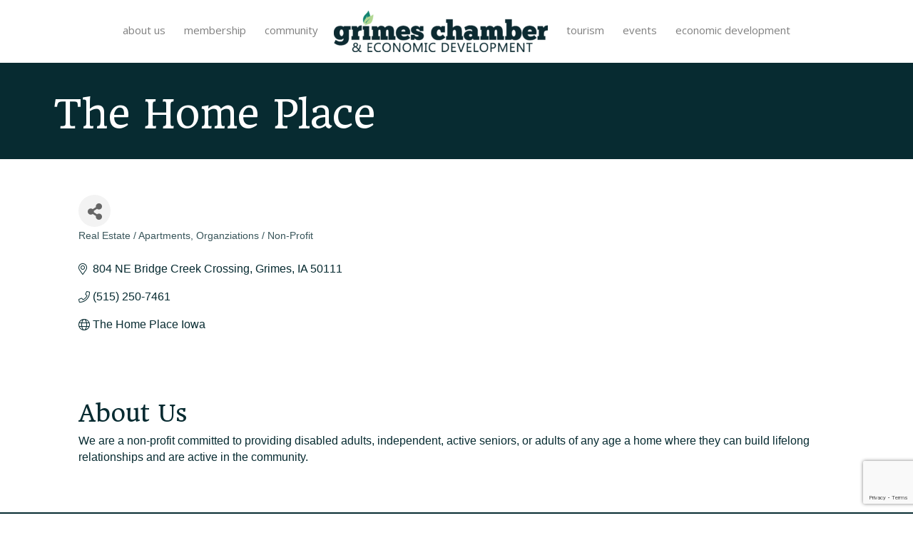

--- FILE ---
content_type: text/html; charset=utf-8
request_url: https://www.google.com/recaptcha/enterprise/anchor?ar=1&k=6LfI_T8rAAAAAMkWHrLP_GfSf3tLy9tKa839wcWa&co=aHR0cHM6Ly9idXNpbmVzcy5ncmltZXNpb3dhLmNvbTo0NDM.&hl=en&v=N67nZn4AqZkNcbeMu4prBgzg&size=invisible&anchor-ms=20000&execute-ms=30000&cb=sema5uydx1us
body_size: 49903
content:
<!DOCTYPE HTML><html dir="ltr" lang="en"><head><meta http-equiv="Content-Type" content="text/html; charset=UTF-8">
<meta http-equiv="X-UA-Compatible" content="IE=edge">
<title>reCAPTCHA</title>
<style type="text/css">
/* cyrillic-ext */
@font-face {
  font-family: 'Roboto';
  font-style: normal;
  font-weight: 400;
  font-stretch: 100%;
  src: url(//fonts.gstatic.com/s/roboto/v48/KFO7CnqEu92Fr1ME7kSn66aGLdTylUAMa3GUBHMdazTgWw.woff2) format('woff2');
  unicode-range: U+0460-052F, U+1C80-1C8A, U+20B4, U+2DE0-2DFF, U+A640-A69F, U+FE2E-FE2F;
}
/* cyrillic */
@font-face {
  font-family: 'Roboto';
  font-style: normal;
  font-weight: 400;
  font-stretch: 100%;
  src: url(//fonts.gstatic.com/s/roboto/v48/KFO7CnqEu92Fr1ME7kSn66aGLdTylUAMa3iUBHMdazTgWw.woff2) format('woff2');
  unicode-range: U+0301, U+0400-045F, U+0490-0491, U+04B0-04B1, U+2116;
}
/* greek-ext */
@font-face {
  font-family: 'Roboto';
  font-style: normal;
  font-weight: 400;
  font-stretch: 100%;
  src: url(//fonts.gstatic.com/s/roboto/v48/KFO7CnqEu92Fr1ME7kSn66aGLdTylUAMa3CUBHMdazTgWw.woff2) format('woff2');
  unicode-range: U+1F00-1FFF;
}
/* greek */
@font-face {
  font-family: 'Roboto';
  font-style: normal;
  font-weight: 400;
  font-stretch: 100%;
  src: url(//fonts.gstatic.com/s/roboto/v48/KFO7CnqEu92Fr1ME7kSn66aGLdTylUAMa3-UBHMdazTgWw.woff2) format('woff2');
  unicode-range: U+0370-0377, U+037A-037F, U+0384-038A, U+038C, U+038E-03A1, U+03A3-03FF;
}
/* math */
@font-face {
  font-family: 'Roboto';
  font-style: normal;
  font-weight: 400;
  font-stretch: 100%;
  src: url(//fonts.gstatic.com/s/roboto/v48/KFO7CnqEu92Fr1ME7kSn66aGLdTylUAMawCUBHMdazTgWw.woff2) format('woff2');
  unicode-range: U+0302-0303, U+0305, U+0307-0308, U+0310, U+0312, U+0315, U+031A, U+0326-0327, U+032C, U+032F-0330, U+0332-0333, U+0338, U+033A, U+0346, U+034D, U+0391-03A1, U+03A3-03A9, U+03B1-03C9, U+03D1, U+03D5-03D6, U+03F0-03F1, U+03F4-03F5, U+2016-2017, U+2034-2038, U+203C, U+2040, U+2043, U+2047, U+2050, U+2057, U+205F, U+2070-2071, U+2074-208E, U+2090-209C, U+20D0-20DC, U+20E1, U+20E5-20EF, U+2100-2112, U+2114-2115, U+2117-2121, U+2123-214F, U+2190, U+2192, U+2194-21AE, U+21B0-21E5, U+21F1-21F2, U+21F4-2211, U+2213-2214, U+2216-22FF, U+2308-230B, U+2310, U+2319, U+231C-2321, U+2336-237A, U+237C, U+2395, U+239B-23B7, U+23D0, U+23DC-23E1, U+2474-2475, U+25AF, U+25B3, U+25B7, U+25BD, U+25C1, U+25CA, U+25CC, U+25FB, U+266D-266F, U+27C0-27FF, U+2900-2AFF, U+2B0E-2B11, U+2B30-2B4C, U+2BFE, U+3030, U+FF5B, U+FF5D, U+1D400-1D7FF, U+1EE00-1EEFF;
}
/* symbols */
@font-face {
  font-family: 'Roboto';
  font-style: normal;
  font-weight: 400;
  font-stretch: 100%;
  src: url(//fonts.gstatic.com/s/roboto/v48/KFO7CnqEu92Fr1ME7kSn66aGLdTylUAMaxKUBHMdazTgWw.woff2) format('woff2');
  unicode-range: U+0001-000C, U+000E-001F, U+007F-009F, U+20DD-20E0, U+20E2-20E4, U+2150-218F, U+2190, U+2192, U+2194-2199, U+21AF, U+21E6-21F0, U+21F3, U+2218-2219, U+2299, U+22C4-22C6, U+2300-243F, U+2440-244A, U+2460-24FF, U+25A0-27BF, U+2800-28FF, U+2921-2922, U+2981, U+29BF, U+29EB, U+2B00-2BFF, U+4DC0-4DFF, U+FFF9-FFFB, U+10140-1018E, U+10190-1019C, U+101A0, U+101D0-101FD, U+102E0-102FB, U+10E60-10E7E, U+1D2C0-1D2D3, U+1D2E0-1D37F, U+1F000-1F0FF, U+1F100-1F1AD, U+1F1E6-1F1FF, U+1F30D-1F30F, U+1F315, U+1F31C, U+1F31E, U+1F320-1F32C, U+1F336, U+1F378, U+1F37D, U+1F382, U+1F393-1F39F, U+1F3A7-1F3A8, U+1F3AC-1F3AF, U+1F3C2, U+1F3C4-1F3C6, U+1F3CA-1F3CE, U+1F3D4-1F3E0, U+1F3ED, U+1F3F1-1F3F3, U+1F3F5-1F3F7, U+1F408, U+1F415, U+1F41F, U+1F426, U+1F43F, U+1F441-1F442, U+1F444, U+1F446-1F449, U+1F44C-1F44E, U+1F453, U+1F46A, U+1F47D, U+1F4A3, U+1F4B0, U+1F4B3, U+1F4B9, U+1F4BB, U+1F4BF, U+1F4C8-1F4CB, U+1F4D6, U+1F4DA, U+1F4DF, U+1F4E3-1F4E6, U+1F4EA-1F4ED, U+1F4F7, U+1F4F9-1F4FB, U+1F4FD-1F4FE, U+1F503, U+1F507-1F50B, U+1F50D, U+1F512-1F513, U+1F53E-1F54A, U+1F54F-1F5FA, U+1F610, U+1F650-1F67F, U+1F687, U+1F68D, U+1F691, U+1F694, U+1F698, U+1F6AD, U+1F6B2, U+1F6B9-1F6BA, U+1F6BC, U+1F6C6-1F6CF, U+1F6D3-1F6D7, U+1F6E0-1F6EA, U+1F6F0-1F6F3, U+1F6F7-1F6FC, U+1F700-1F7FF, U+1F800-1F80B, U+1F810-1F847, U+1F850-1F859, U+1F860-1F887, U+1F890-1F8AD, U+1F8B0-1F8BB, U+1F8C0-1F8C1, U+1F900-1F90B, U+1F93B, U+1F946, U+1F984, U+1F996, U+1F9E9, U+1FA00-1FA6F, U+1FA70-1FA7C, U+1FA80-1FA89, U+1FA8F-1FAC6, U+1FACE-1FADC, U+1FADF-1FAE9, U+1FAF0-1FAF8, U+1FB00-1FBFF;
}
/* vietnamese */
@font-face {
  font-family: 'Roboto';
  font-style: normal;
  font-weight: 400;
  font-stretch: 100%;
  src: url(//fonts.gstatic.com/s/roboto/v48/KFO7CnqEu92Fr1ME7kSn66aGLdTylUAMa3OUBHMdazTgWw.woff2) format('woff2');
  unicode-range: U+0102-0103, U+0110-0111, U+0128-0129, U+0168-0169, U+01A0-01A1, U+01AF-01B0, U+0300-0301, U+0303-0304, U+0308-0309, U+0323, U+0329, U+1EA0-1EF9, U+20AB;
}
/* latin-ext */
@font-face {
  font-family: 'Roboto';
  font-style: normal;
  font-weight: 400;
  font-stretch: 100%;
  src: url(//fonts.gstatic.com/s/roboto/v48/KFO7CnqEu92Fr1ME7kSn66aGLdTylUAMa3KUBHMdazTgWw.woff2) format('woff2');
  unicode-range: U+0100-02BA, U+02BD-02C5, U+02C7-02CC, U+02CE-02D7, U+02DD-02FF, U+0304, U+0308, U+0329, U+1D00-1DBF, U+1E00-1E9F, U+1EF2-1EFF, U+2020, U+20A0-20AB, U+20AD-20C0, U+2113, U+2C60-2C7F, U+A720-A7FF;
}
/* latin */
@font-face {
  font-family: 'Roboto';
  font-style: normal;
  font-weight: 400;
  font-stretch: 100%;
  src: url(//fonts.gstatic.com/s/roboto/v48/KFO7CnqEu92Fr1ME7kSn66aGLdTylUAMa3yUBHMdazQ.woff2) format('woff2');
  unicode-range: U+0000-00FF, U+0131, U+0152-0153, U+02BB-02BC, U+02C6, U+02DA, U+02DC, U+0304, U+0308, U+0329, U+2000-206F, U+20AC, U+2122, U+2191, U+2193, U+2212, U+2215, U+FEFF, U+FFFD;
}
/* cyrillic-ext */
@font-face {
  font-family: 'Roboto';
  font-style: normal;
  font-weight: 500;
  font-stretch: 100%;
  src: url(//fonts.gstatic.com/s/roboto/v48/KFO7CnqEu92Fr1ME7kSn66aGLdTylUAMa3GUBHMdazTgWw.woff2) format('woff2');
  unicode-range: U+0460-052F, U+1C80-1C8A, U+20B4, U+2DE0-2DFF, U+A640-A69F, U+FE2E-FE2F;
}
/* cyrillic */
@font-face {
  font-family: 'Roboto';
  font-style: normal;
  font-weight: 500;
  font-stretch: 100%;
  src: url(//fonts.gstatic.com/s/roboto/v48/KFO7CnqEu92Fr1ME7kSn66aGLdTylUAMa3iUBHMdazTgWw.woff2) format('woff2');
  unicode-range: U+0301, U+0400-045F, U+0490-0491, U+04B0-04B1, U+2116;
}
/* greek-ext */
@font-face {
  font-family: 'Roboto';
  font-style: normal;
  font-weight: 500;
  font-stretch: 100%;
  src: url(//fonts.gstatic.com/s/roboto/v48/KFO7CnqEu92Fr1ME7kSn66aGLdTylUAMa3CUBHMdazTgWw.woff2) format('woff2');
  unicode-range: U+1F00-1FFF;
}
/* greek */
@font-face {
  font-family: 'Roboto';
  font-style: normal;
  font-weight: 500;
  font-stretch: 100%;
  src: url(//fonts.gstatic.com/s/roboto/v48/KFO7CnqEu92Fr1ME7kSn66aGLdTylUAMa3-UBHMdazTgWw.woff2) format('woff2');
  unicode-range: U+0370-0377, U+037A-037F, U+0384-038A, U+038C, U+038E-03A1, U+03A3-03FF;
}
/* math */
@font-face {
  font-family: 'Roboto';
  font-style: normal;
  font-weight: 500;
  font-stretch: 100%;
  src: url(//fonts.gstatic.com/s/roboto/v48/KFO7CnqEu92Fr1ME7kSn66aGLdTylUAMawCUBHMdazTgWw.woff2) format('woff2');
  unicode-range: U+0302-0303, U+0305, U+0307-0308, U+0310, U+0312, U+0315, U+031A, U+0326-0327, U+032C, U+032F-0330, U+0332-0333, U+0338, U+033A, U+0346, U+034D, U+0391-03A1, U+03A3-03A9, U+03B1-03C9, U+03D1, U+03D5-03D6, U+03F0-03F1, U+03F4-03F5, U+2016-2017, U+2034-2038, U+203C, U+2040, U+2043, U+2047, U+2050, U+2057, U+205F, U+2070-2071, U+2074-208E, U+2090-209C, U+20D0-20DC, U+20E1, U+20E5-20EF, U+2100-2112, U+2114-2115, U+2117-2121, U+2123-214F, U+2190, U+2192, U+2194-21AE, U+21B0-21E5, U+21F1-21F2, U+21F4-2211, U+2213-2214, U+2216-22FF, U+2308-230B, U+2310, U+2319, U+231C-2321, U+2336-237A, U+237C, U+2395, U+239B-23B7, U+23D0, U+23DC-23E1, U+2474-2475, U+25AF, U+25B3, U+25B7, U+25BD, U+25C1, U+25CA, U+25CC, U+25FB, U+266D-266F, U+27C0-27FF, U+2900-2AFF, U+2B0E-2B11, U+2B30-2B4C, U+2BFE, U+3030, U+FF5B, U+FF5D, U+1D400-1D7FF, U+1EE00-1EEFF;
}
/* symbols */
@font-face {
  font-family: 'Roboto';
  font-style: normal;
  font-weight: 500;
  font-stretch: 100%;
  src: url(//fonts.gstatic.com/s/roboto/v48/KFO7CnqEu92Fr1ME7kSn66aGLdTylUAMaxKUBHMdazTgWw.woff2) format('woff2');
  unicode-range: U+0001-000C, U+000E-001F, U+007F-009F, U+20DD-20E0, U+20E2-20E4, U+2150-218F, U+2190, U+2192, U+2194-2199, U+21AF, U+21E6-21F0, U+21F3, U+2218-2219, U+2299, U+22C4-22C6, U+2300-243F, U+2440-244A, U+2460-24FF, U+25A0-27BF, U+2800-28FF, U+2921-2922, U+2981, U+29BF, U+29EB, U+2B00-2BFF, U+4DC0-4DFF, U+FFF9-FFFB, U+10140-1018E, U+10190-1019C, U+101A0, U+101D0-101FD, U+102E0-102FB, U+10E60-10E7E, U+1D2C0-1D2D3, U+1D2E0-1D37F, U+1F000-1F0FF, U+1F100-1F1AD, U+1F1E6-1F1FF, U+1F30D-1F30F, U+1F315, U+1F31C, U+1F31E, U+1F320-1F32C, U+1F336, U+1F378, U+1F37D, U+1F382, U+1F393-1F39F, U+1F3A7-1F3A8, U+1F3AC-1F3AF, U+1F3C2, U+1F3C4-1F3C6, U+1F3CA-1F3CE, U+1F3D4-1F3E0, U+1F3ED, U+1F3F1-1F3F3, U+1F3F5-1F3F7, U+1F408, U+1F415, U+1F41F, U+1F426, U+1F43F, U+1F441-1F442, U+1F444, U+1F446-1F449, U+1F44C-1F44E, U+1F453, U+1F46A, U+1F47D, U+1F4A3, U+1F4B0, U+1F4B3, U+1F4B9, U+1F4BB, U+1F4BF, U+1F4C8-1F4CB, U+1F4D6, U+1F4DA, U+1F4DF, U+1F4E3-1F4E6, U+1F4EA-1F4ED, U+1F4F7, U+1F4F9-1F4FB, U+1F4FD-1F4FE, U+1F503, U+1F507-1F50B, U+1F50D, U+1F512-1F513, U+1F53E-1F54A, U+1F54F-1F5FA, U+1F610, U+1F650-1F67F, U+1F687, U+1F68D, U+1F691, U+1F694, U+1F698, U+1F6AD, U+1F6B2, U+1F6B9-1F6BA, U+1F6BC, U+1F6C6-1F6CF, U+1F6D3-1F6D7, U+1F6E0-1F6EA, U+1F6F0-1F6F3, U+1F6F7-1F6FC, U+1F700-1F7FF, U+1F800-1F80B, U+1F810-1F847, U+1F850-1F859, U+1F860-1F887, U+1F890-1F8AD, U+1F8B0-1F8BB, U+1F8C0-1F8C1, U+1F900-1F90B, U+1F93B, U+1F946, U+1F984, U+1F996, U+1F9E9, U+1FA00-1FA6F, U+1FA70-1FA7C, U+1FA80-1FA89, U+1FA8F-1FAC6, U+1FACE-1FADC, U+1FADF-1FAE9, U+1FAF0-1FAF8, U+1FB00-1FBFF;
}
/* vietnamese */
@font-face {
  font-family: 'Roboto';
  font-style: normal;
  font-weight: 500;
  font-stretch: 100%;
  src: url(//fonts.gstatic.com/s/roboto/v48/KFO7CnqEu92Fr1ME7kSn66aGLdTylUAMa3OUBHMdazTgWw.woff2) format('woff2');
  unicode-range: U+0102-0103, U+0110-0111, U+0128-0129, U+0168-0169, U+01A0-01A1, U+01AF-01B0, U+0300-0301, U+0303-0304, U+0308-0309, U+0323, U+0329, U+1EA0-1EF9, U+20AB;
}
/* latin-ext */
@font-face {
  font-family: 'Roboto';
  font-style: normal;
  font-weight: 500;
  font-stretch: 100%;
  src: url(//fonts.gstatic.com/s/roboto/v48/KFO7CnqEu92Fr1ME7kSn66aGLdTylUAMa3KUBHMdazTgWw.woff2) format('woff2');
  unicode-range: U+0100-02BA, U+02BD-02C5, U+02C7-02CC, U+02CE-02D7, U+02DD-02FF, U+0304, U+0308, U+0329, U+1D00-1DBF, U+1E00-1E9F, U+1EF2-1EFF, U+2020, U+20A0-20AB, U+20AD-20C0, U+2113, U+2C60-2C7F, U+A720-A7FF;
}
/* latin */
@font-face {
  font-family: 'Roboto';
  font-style: normal;
  font-weight: 500;
  font-stretch: 100%;
  src: url(//fonts.gstatic.com/s/roboto/v48/KFO7CnqEu92Fr1ME7kSn66aGLdTylUAMa3yUBHMdazQ.woff2) format('woff2');
  unicode-range: U+0000-00FF, U+0131, U+0152-0153, U+02BB-02BC, U+02C6, U+02DA, U+02DC, U+0304, U+0308, U+0329, U+2000-206F, U+20AC, U+2122, U+2191, U+2193, U+2212, U+2215, U+FEFF, U+FFFD;
}
/* cyrillic-ext */
@font-face {
  font-family: 'Roboto';
  font-style: normal;
  font-weight: 900;
  font-stretch: 100%;
  src: url(//fonts.gstatic.com/s/roboto/v48/KFO7CnqEu92Fr1ME7kSn66aGLdTylUAMa3GUBHMdazTgWw.woff2) format('woff2');
  unicode-range: U+0460-052F, U+1C80-1C8A, U+20B4, U+2DE0-2DFF, U+A640-A69F, U+FE2E-FE2F;
}
/* cyrillic */
@font-face {
  font-family: 'Roboto';
  font-style: normal;
  font-weight: 900;
  font-stretch: 100%;
  src: url(//fonts.gstatic.com/s/roboto/v48/KFO7CnqEu92Fr1ME7kSn66aGLdTylUAMa3iUBHMdazTgWw.woff2) format('woff2');
  unicode-range: U+0301, U+0400-045F, U+0490-0491, U+04B0-04B1, U+2116;
}
/* greek-ext */
@font-face {
  font-family: 'Roboto';
  font-style: normal;
  font-weight: 900;
  font-stretch: 100%;
  src: url(//fonts.gstatic.com/s/roboto/v48/KFO7CnqEu92Fr1ME7kSn66aGLdTylUAMa3CUBHMdazTgWw.woff2) format('woff2');
  unicode-range: U+1F00-1FFF;
}
/* greek */
@font-face {
  font-family: 'Roboto';
  font-style: normal;
  font-weight: 900;
  font-stretch: 100%;
  src: url(//fonts.gstatic.com/s/roboto/v48/KFO7CnqEu92Fr1ME7kSn66aGLdTylUAMa3-UBHMdazTgWw.woff2) format('woff2');
  unicode-range: U+0370-0377, U+037A-037F, U+0384-038A, U+038C, U+038E-03A1, U+03A3-03FF;
}
/* math */
@font-face {
  font-family: 'Roboto';
  font-style: normal;
  font-weight: 900;
  font-stretch: 100%;
  src: url(//fonts.gstatic.com/s/roboto/v48/KFO7CnqEu92Fr1ME7kSn66aGLdTylUAMawCUBHMdazTgWw.woff2) format('woff2');
  unicode-range: U+0302-0303, U+0305, U+0307-0308, U+0310, U+0312, U+0315, U+031A, U+0326-0327, U+032C, U+032F-0330, U+0332-0333, U+0338, U+033A, U+0346, U+034D, U+0391-03A1, U+03A3-03A9, U+03B1-03C9, U+03D1, U+03D5-03D6, U+03F0-03F1, U+03F4-03F5, U+2016-2017, U+2034-2038, U+203C, U+2040, U+2043, U+2047, U+2050, U+2057, U+205F, U+2070-2071, U+2074-208E, U+2090-209C, U+20D0-20DC, U+20E1, U+20E5-20EF, U+2100-2112, U+2114-2115, U+2117-2121, U+2123-214F, U+2190, U+2192, U+2194-21AE, U+21B0-21E5, U+21F1-21F2, U+21F4-2211, U+2213-2214, U+2216-22FF, U+2308-230B, U+2310, U+2319, U+231C-2321, U+2336-237A, U+237C, U+2395, U+239B-23B7, U+23D0, U+23DC-23E1, U+2474-2475, U+25AF, U+25B3, U+25B7, U+25BD, U+25C1, U+25CA, U+25CC, U+25FB, U+266D-266F, U+27C0-27FF, U+2900-2AFF, U+2B0E-2B11, U+2B30-2B4C, U+2BFE, U+3030, U+FF5B, U+FF5D, U+1D400-1D7FF, U+1EE00-1EEFF;
}
/* symbols */
@font-face {
  font-family: 'Roboto';
  font-style: normal;
  font-weight: 900;
  font-stretch: 100%;
  src: url(//fonts.gstatic.com/s/roboto/v48/KFO7CnqEu92Fr1ME7kSn66aGLdTylUAMaxKUBHMdazTgWw.woff2) format('woff2');
  unicode-range: U+0001-000C, U+000E-001F, U+007F-009F, U+20DD-20E0, U+20E2-20E4, U+2150-218F, U+2190, U+2192, U+2194-2199, U+21AF, U+21E6-21F0, U+21F3, U+2218-2219, U+2299, U+22C4-22C6, U+2300-243F, U+2440-244A, U+2460-24FF, U+25A0-27BF, U+2800-28FF, U+2921-2922, U+2981, U+29BF, U+29EB, U+2B00-2BFF, U+4DC0-4DFF, U+FFF9-FFFB, U+10140-1018E, U+10190-1019C, U+101A0, U+101D0-101FD, U+102E0-102FB, U+10E60-10E7E, U+1D2C0-1D2D3, U+1D2E0-1D37F, U+1F000-1F0FF, U+1F100-1F1AD, U+1F1E6-1F1FF, U+1F30D-1F30F, U+1F315, U+1F31C, U+1F31E, U+1F320-1F32C, U+1F336, U+1F378, U+1F37D, U+1F382, U+1F393-1F39F, U+1F3A7-1F3A8, U+1F3AC-1F3AF, U+1F3C2, U+1F3C4-1F3C6, U+1F3CA-1F3CE, U+1F3D4-1F3E0, U+1F3ED, U+1F3F1-1F3F3, U+1F3F5-1F3F7, U+1F408, U+1F415, U+1F41F, U+1F426, U+1F43F, U+1F441-1F442, U+1F444, U+1F446-1F449, U+1F44C-1F44E, U+1F453, U+1F46A, U+1F47D, U+1F4A3, U+1F4B0, U+1F4B3, U+1F4B9, U+1F4BB, U+1F4BF, U+1F4C8-1F4CB, U+1F4D6, U+1F4DA, U+1F4DF, U+1F4E3-1F4E6, U+1F4EA-1F4ED, U+1F4F7, U+1F4F9-1F4FB, U+1F4FD-1F4FE, U+1F503, U+1F507-1F50B, U+1F50D, U+1F512-1F513, U+1F53E-1F54A, U+1F54F-1F5FA, U+1F610, U+1F650-1F67F, U+1F687, U+1F68D, U+1F691, U+1F694, U+1F698, U+1F6AD, U+1F6B2, U+1F6B9-1F6BA, U+1F6BC, U+1F6C6-1F6CF, U+1F6D3-1F6D7, U+1F6E0-1F6EA, U+1F6F0-1F6F3, U+1F6F7-1F6FC, U+1F700-1F7FF, U+1F800-1F80B, U+1F810-1F847, U+1F850-1F859, U+1F860-1F887, U+1F890-1F8AD, U+1F8B0-1F8BB, U+1F8C0-1F8C1, U+1F900-1F90B, U+1F93B, U+1F946, U+1F984, U+1F996, U+1F9E9, U+1FA00-1FA6F, U+1FA70-1FA7C, U+1FA80-1FA89, U+1FA8F-1FAC6, U+1FACE-1FADC, U+1FADF-1FAE9, U+1FAF0-1FAF8, U+1FB00-1FBFF;
}
/* vietnamese */
@font-face {
  font-family: 'Roboto';
  font-style: normal;
  font-weight: 900;
  font-stretch: 100%;
  src: url(//fonts.gstatic.com/s/roboto/v48/KFO7CnqEu92Fr1ME7kSn66aGLdTylUAMa3OUBHMdazTgWw.woff2) format('woff2');
  unicode-range: U+0102-0103, U+0110-0111, U+0128-0129, U+0168-0169, U+01A0-01A1, U+01AF-01B0, U+0300-0301, U+0303-0304, U+0308-0309, U+0323, U+0329, U+1EA0-1EF9, U+20AB;
}
/* latin-ext */
@font-face {
  font-family: 'Roboto';
  font-style: normal;
  font-weight: 900;
  font-stretch: 100%;
  src: url(//fonts.gstatic.com/s/roboto/v48/KFO7CnqEu92Fr1ME7kSn66aGLdTylUAMa3KUBHMdazTgWw.woff2) format('woff2');
  unicode-range: U+0100-02BA, U+02BD-02C5, U+02C7-02CC, U+02CE-02D7, U+02DD-02FF, U+0304, U+0308, U+0329, U+1D00-1DBF, U+1E00-1E9F, U+1EF2-1EFF, U+2020, U+20A0-20AB, U+20AD-20C0, U+2113, U+2C60-2C7F, U+A720-A7FF;
}
/* latin */
@font-face {
  font-family: 'Roboto';
  font-style: normal;
  font-weight: 900;
  font-stretch: 100%;
  src: url(//fonts.gstatic.com/s/roboto/v48/KFO7CnqEu92Fr1ME7kSn66aGLdTylUAMa3yUBHMdazQ.woff2) format('woff2');
  unicode-range: U+0000-00FF, U+0131, U+0152-0153, U+02BB-02BC, U+02C6, U+02DA, U+02DC, U+0304, U+0308, U+0329, U+2000-206F, U+20AC, U+2122, U+2191, U+2193, U+2212, U+2215, U+FEFF, U+FFFD;
}

</style>
<link rel="stylesheet" type="text/css" href="https://www.gstatic.com/recaptcha/releases/N67nZn4AqZkNcbeMu4prBgzg/styles__ltr.css">
<script nonce="Sw2f6z4Wk7QDweEXIN7vgg" type="text/javascript">window['__recaptcha_api'] = 'https://www.google.com/recaptcha/enterprise/';</script>
<script type="text/javascript" src="https://www.gstatic.com/recaptcha/releases/N67nZn4AqZkNcbeMu4prBgzg/recaptcha__en.js" nonce="Sw2f6z4Wk7QDweEXIN7vgg">
      
    </script></head>
<body><div id="rc-anchor-alert" class="rc-anchor-alert"></div>
<input type="hidden" id="recaptcha-token" value="[base64]">
<script type="text/javascript" nonce="Sw2f6z4Wk7QDweEXIN7vgg">
      recaptcha.anchor.Main.init("[\x22ainput\x22,[\x22bgdata\x22,\x22\x22,\[base64]/[base64]/[base64]/bC5sW25dLmNvbmNhdChTKTpsLmxbbl09SksoUyxsKTtlbHNle2lmKGwuSTcmJm4hPTI4MylyZXR1cm47bj09MzMzfHxuPT00MTB8fG49PTI0OHx8bj09NDEyfHxuPT0yMDF8fG49PTE3N3x8bj09MjczfHxuPT0xMjJ8fG49PTUxfHxuPT0yOTc/[base64]/[base64]/[base64]/[base64]/[base64]/MjU1Okc/[base64]/[base64]/bmV3IEVbVl0oTVswXSk6eT09Mj9uZXcgRVtWXShNWzBdLE1bMV0pOnk9PTM/bmV3IEVbVl0oTVswXSxNWzFdLE1bMl0pOnk9PTQ/[base64]/ZnVuY3Rpb24oKXtyZXR1cm4gdGhpcy5BaSt3aW5kb3cucGVyZm9ybWFuY2Uubm93KCl9OmZ1bmN0aW9uKCl7cmV0dXJuK25ldyBEYXRlfSxPKS5LcT0oTy5kcj1mdW5jdGlvbihuLGwsUyxHKXtpZigoUz1tVihTKT09PSJhcnJheSI/[base64]/[base64]\\u003d\x22,\[base64]\\u003d\x22,\x22HC53wpo9TsKFbMKlOQDDj3fDmsKULsOXasOvWsKkTGFCw5MCwpsvw61bYsOBw4/Cp13DlsOew7fCj8Kyw47Cv8Kcw6XCj8OEw6/[base64]/DtMKWw4fDkMKUwofCoB/CuArCuEVxIFzDkDXChADCqsO7McKgR0w/JVXCisOIPUDDuMO+w7HDmMORHTI6woPDlQDDoMKiw65pw6okFsKfMMKqcMK6HBPDgk3CmMOkJE5Dw7lpwqtFwrHDulsHWlc/JsOfw7FNXS/CncKQV8KCB8Kfw5xrw7PDvA7ClFnChRbDpMKVLcK9PWprKCJadcKlBsOgEcOEA3QRw7PCgm/DqcOedsKVwpnCncOXwqpsQsKywp3CsxjCqsKRwq3CkiFrwpt9w7bCvsKxw5bClH3DmxI2wqvCrcK4w5wcwpXDliMOwrDCpnJZNsOVCMO3w4dOw6d2w57CkMOuAAl4w4hPw73CnGDDgFvDmE/Dg2wOw61iYsK5X3/DjCEcZXI2R8KUwpLCvRB1w4/Dm8O1w4zDhGhjJVUWw4jDskjDkmE/Cjl7XsKXwrwwasOkw6/[base64]/CusKCDcO6WgnDt8OOwpfCu1dbwqUoRsKaw6hPUMOKMU7DumjCrDYJAMKraXLDhMKgwqrCrwTDhTrCq8KIRXFJwq/CjjzCi2HCgCB4E8KwWMO6LXrDp8KIwqfDnsK6cSjCtXU6IsOLC8OFwrlWw6zCk8O6MsKjw6TCnhfCog/CrlURXsKtfzMmw5jCsRxGQ8O4wqbChUTDmTwcwopkwr0zNGXCtkDDnF/DvgfDrVzDkTHCicOgwpIdw45Ow4bCglxuwr1XwrfCjmHCq8KXw5DDhsOhU8OYwr1tNR9uwrrCtcOIw4E5w7DCssKPERXDj1fDhmDCvcOWVsOrw4ltw5t0wpoiw6gtw705w4DDpMKiV8OywrvDk8K6TMKfYcKJN8K0L8O/w6LCp3wOw5A+wr8dwrrDikzDsnXCrTzDsF/DsDjCqB8qXx8qwrTCrS3DrsKbFW8SCzvDg8KNbgbDmx3DtB7Ch8Klw4jCpcKzcE7DhD0PwoEZwqFswoJuwoZ5HcKxMGxeO3jCmMKJw5J/w7YCLMOnwotEw5jDnFTCscKVW8K5w73Ct8K+G8KOwoXCv8OCWcKId8Ktw6DDkcO3wqsKw69Fwq7DkEsWwqrDnhTDsMKnwpdtw4/CpcONdkrCvMOHLyHDvyTCu8KCHgbCj8Ouw7/DqkA2wrlaw4d0GcKHK1NzTiUAw4d/wqDDviAvUMOIJMKlQ8ODw5PCksOvKC3CqsOaLsKyM8Kmwrwew7V/w6jDssONw75nwrbDssKmw7QGwrDDlWXCgC8ewpk8wqRYw6nDoTNje8Kew5zDqsOEaXovRsKmw5t3w6LCt2sjwqLDn8OMwpDCtsKewqzCgsK3NsKLwqxfwqh6wqkEwqvDpDkiw7rClTLDhnjDli17QMOwwqprw7AjFMOEwqfDmMKAWxjDvzkudl/CqcOLF8Knwp7DhBzCjGYxesK7wqhVw75SFSk5w4jDtsKbYsOfWcKywoJswq/DrGHDkMKCAzbDojHCk8Ozw75zF2PDnmtswo4Sw40TGEXCqMOGw7hnClDCvsK8CgbDkUMLwq7Ck2HCjGDDm0guw7/[base64]/Dk2otOlk2S8O1bW9lEcOqP8OKFklXwrDCqsKtZMOVd3wSwqTCg2Uuwos0FMKSwq/[base64]/DisKHwrPCiAMVf1bClcOmSsKIw7FUwqXDukloHMOOHsK/P0XCrlVfITrDhw7DqcOxwohEc8KCWsK7w5lBGMKdEcK9w6zCvXfCo8OYw4YLO8OHZTkMJMODwqPCn8OKw5bCk3F9w4hFw47CpUgBZzJew4TDhzLChVlXNyknJzF+w57DsQZ5KFNFK8Kgw7o8wr/[base64]/w6PCv8OMasKBwqfDmhrDgRLDqzQcwqfDicO4H8KiVMKUQFhHw6Rqwo8CKGLDmz1Lw5bCqDrCmkIpwpvDggfDvG5aw6bDpFoAw7ZMwqrDowrClxcxw4bDhndsF1JDVHTDsxcbOsOlC1vCicKkb8ORwpJyPcKLwo/CgsOwwrPCnQ/[base64]/ZBzDpcOpw78ew6bDssOkw5pbwoLCssOTEgJrwqLCvBPCtHJ1UcKJd8KUwpbCqsKwwqvCvMOTeUjDisOTeW7DgBFqfSxMwoR3wpYYw7HCg8K4woXCjMKIw5o/eG/Dgxg2wrLCrsK5b2Ruw5dKwqBtw7zDi8OVw5nDicOOOGp4wrM1wr5NZwLChcKyw6gywoRtwrF/TizDhcKcFQMmIxrCsMKTMsOnwrXDscOVNMKWw5QgfMKOwrgVw7nCgcKVTUVnwow0wptWwrUSwqHDlsKeX8KewqxDfCjCmHQew6Y5WDEmwosBw5XDqsOLwrjDrsOaw4A4wp0ZMEDDu8KQwqPDtWbDnsOTUcKNw4HCpcKDDcOJH8OqVw/DicKwSm/[base64]/w71bwo7DrMOHw7nDnVkxD8KywopHwqbCrnEBw5rCkRbCusKcwpwUwrrDhBXDlwVjwpxeFMK0w7zCoUDDk8K4wp7DssOCw5M5WsODwpUVG8KiTMKHcMKXwoXDkw57w7VaThwjBXgRdx/DpcKkFz7DpMOZZMOJw5jDnAfCkMKqLUwnLMK7WBEqEMKaHBXDvDkrC8Khw6vCq8K9H1bDikHCo8OSwoTCosO0Z8KOw4TDuSTCoMKVwr5Dwp9wOzbDrAk/wqx9wpZgIGFxwqPDj8KSF8OedHXDm0xxwrjDrMOPw4fDg0NBw4nDiMKJRcKcVCpaTD/[base64]/[base64]/DssK3PsKvw5nDpsKcw5tUGsKgCMO9wr19wop9w5VwwpBSwrXDv8OPw4HDm29sZ8KSeMKpwpxQw5HChMKUwohGaQ13w4rDnmpLPgXChF0kHsOYw6QiworDmRR3w7zDvSXDj8OawpvDhcOIw5/CkMKLwohybsKODQXDtcOgNcKrS8Kpwpwbw6rDtWA5wpHDjnsuw7jDim53JA/DkBfCiMKOwr/[base64]/DrsKDw4E+QWY6w4vDmk/CqsKPw5N3w47DjRvCh11EGhbDqhPDmT8ZGHjCjx/DlMK4w5vCicKtw5VXZMO4XMK8w4rCl3/DjHfCvjnCnTzDtEnDqMOAw7ldwp8xw5x/[base64]/[base64]/Dr8KPw73CscOyH27CvSnDoy3DiGJQMsOSJQh9w7bCksOCKMO6Gn8XE8Kjw7kxw5PDhMOGVcKpeVfDoADCocKMacOHDcKAwoYDw7/CmigBRMKQw7QMwodwwrtmw5xWw4QawrPDv8KyYHjDlg9bSCfCrHTCuwcSdS4ZwqsDw6PDk8OGwpgvVsKuEHd4NMKMSMOtUsKwwq8/wowMSsOMG1huwoDDicO2wp/DuBN1VWXCkx94IMOYNmnClQXDgnDCvcKReMOHw4zCoMKLU8O5cx7CicOVwplkw4gPasOZwp7Dv3/CmcKAcRNxwpEAw7fCvyTDsQHCuTtcwrURMgDChsOVwoXDpMK0R8O2w6XCswbDtGFWbwHDvSUQRxlnwp/CjsKBd8Klw7Yew7zCgXjCssOXA0TCs8OowqPCnV4ww7tAwq7Cn1TDj8OMwp8MwqwzAAfDjzTCpcK0w6Ukw6nCvMK/wqbCl8KrGAYkwrLCghJLLG3DvMKqOcOGYcK0wqF6G8KJHsKuw7wMaEgiQwVtw53DqlHCk1I6IcOHM2HDlcKACF7CjsKDbsO2w7R5HhzCvRRzKGbDgWs3woRxwp3DkVkMw4gSFMKaeGsZEsOnw4s/[base64]/wprDoDrCg2fDsFvDpwLDocKLccK3wpIQwpBpKW9pwp3DkmtYw6oKLltEw658BsKHMBvCr05iwogGSsK1IcKHwoA/w4zCvMOFcMOQB8OmL0Fow6/DlsKLa2FmZMODwpwcw7zCvCXDs3/CosKvwqAsJylJaikuwpBAw7Qew4Rxw7RpNUMsMWnCqBgxwqJIwpRLw5TClcOCw5LDkwHCicKYFBDDqDbCisKTwqFqwq86RhrCrMKlHUZRT0VHLi/[base64]/Dlid4Y8OGw4rDlsORw6jDncOSIcOIw5HDssODw53DsxR4UsO5aB7DrsOfw4lQw6PDtsKxG8OdPkbDrgvClzcwwrzCqsK1w4ZnDWMfOsKbFlHCjsOywrrDmFtVecOUYBvDmTdvw7HCmMKWTS7Do1Z1w5/CkAnCtC1TOV/CkE5wHRJQKMKaw4nCgwTDhcKqB1c4wqc6wpzCpWVdQ8K5C1/DsgFGwrTClUsUGcOqw6bCnyFGXB7CncKne2siVwHDpURTwppWw5dqJlhDwr08I8OHLcKEBik7UXAIw6nDtMKJFFvDun1ZQhDDvCQ+a8OzVsKSw6xpAlxkwpZawp/CiDzCrMKxwp95bX/DncKDT1XCvgM+w4NpPjtOJjxDw77CgcO4w5HCvMK4w5zDhVrCnFdqGsO9wqZ0UcKvKBzCj1sow57CvsOOwoDCgcO9wrbDgnHCjgXDtsKbwoADwqnDhcOtdGwXdsKAw4rDokrDuwDCogDCicK+ARJjKh4YWhEZw7chw4QIwr7CmcKrw5Rvw5DDjh/DlnXDiGsuI8KcTwZJLcOTCcK7wrbCpcKBa04Bw4nDo8Kvw49nw6nDiMO5EmbDlcOYaAPCnzodwoUWH8K0WkhBw5gdwpcfw67DuDHCixBzw4PDpMO2w7oYRcOgwrHDosKbwp7DlwHCrStxdxXDocOMYAc6wp17wowYw5HDowhRFsK4Ul0HSQfChMK6wr/DsU1gwpM0M2oJLBpNw7B8Bms4w5wSw5RFYxBnwpjDhsK+w57Dm8KfwqwvNcOGwp3CtsKhPhPDmFHCpcOwO8OJJ8Opw6DDg8O7QwVuMWLDjnAwIsOrfcKFY14/[base64]/[base64]/Cp8OVw6vCkcKYIwtqw5J9w4VxBXlzJsKEPsKzwrfDn8OYNWzClsOrwoofwo0dwpNYwqXCm8KqTMO1w4bDqkHDj2fCl8KbOcKOMi1Rw4TDusK7wqDCpz5Iw4TCoMKYw4Q3SMOvPsOTAMKHVANYccOYw6LDi3Z/ZsO7aygRVgPDkGPCrsO3S35Lwr/CvydQwoE7IQ/[base64]/Dr8KQw7o3w5fDiMKewrHDpn5wR27CpMK9IMKqwpjCjMKRw7gww4zCg8OtFErDrcOwWhLCgcOObDfCr17CmsOmR2vClAPDg8OTw5p/LMK0WMKDHMKAOzbDhMONccK5EsOEfcKZwo7ClsK4fgwrw7bCmsOFElPCnsOGAMKXGsOawrh4wqtOf8Kqw6PDpsO3WMOZNgHCvEnCn8ODwqgGwqt8w4pJw6vDq3zDqW7DngrCoAnCn8Ogc8O1w7rCs8OCwqTCh8OZw6zDr18UOMOnZWnDgQ4uw57CoWJQw6N5B1PCtT/Cj2jDo8OtYMOZLcOmAcO+LzhSH28bwrh/VMK3w6vCuTgEwokfw5bDpMKTOcKCw4BQwqzCgDnCumE/AQ3Dn2nChgI8w7tOw7RKbEfDmsOjw4rCpMKLw4sTw5TDn8ORw4JkwqcFa8OQAcO+McKJbsO+wqfChMOZw4/Dr8KxM0EhCAN8w7jDgsKNEFjCoRJnTcOYB8O6w5rCg8KBGMOzcMKrwo/Cu8OywqvDkcOKCCVMw79xwrgFMMOZBsOnPcO+w4haLcKCAVDCu1TDkMK5wpEFXUXDuR/DqsKEa8OlVcOmTsO1w6ZeBsK+biw8QinDrDjDh8KCw6xdG1nDmWd2VSVEDREfGcOjwqXCv8OEZsOZSw4RN0XCjcODaMOoJMKswrwGVcOYwqtgB8KKwpo3OT8Ka30cSD88VMODbgrDtWfDsjgqw7ICwpfClsO9S0QrwoQZVcOuwqLDkMK9w5/CpsKCw7HDg8KqXcO7wqsow4DDtQ7Do8OcSMOOYcK4WADDmRYTw7MVKcObw7TDohYAwqU/H8OjUDzCpMOjw4xew7LCm0wfwrnCoX86wp3DqQYEw542w5pjKDLCg8OsOsO3w40Vwq/Ck8KEw5/Ch03DqcKqdMKNw4jDrMKbfsOWwpXCrXXDpMKTElXDiCEEPsOXwoLCp8KHAx55wqBiwrg2PlAvX8KLwrHDssKBwr7CmAnCiMOXw7JsPBDChMKOeMKkwqLCmCFVwoLCh8O+wqMJXcOqwphlecKbJwnCqMO+Ly7DkU7CmAbDiD/[base64]/DrMKBwr/[base64]/CkMOuw7Qawp03wq3DvcKuA8OXw4JSwqnDsmzCsy8iw7XCgBvCmAjCvcOEMMOrMcORClg/[base64]/[base64]/DhcKuw4wCacOLIQ45wp4+w4jCgsK+JC0iPQQSw4RZwqgewonCg3TCj8OJwogJDMOEwpXCmWnCqQ/DqMKsbwvDuTU4Ai7DtsKBQAguZh3DmsO8VRlGcMOyw7hEBMO8wqnCvlLDqRZNw7dsYF5sw4hAaX3DkiXCogrDvsKWw6LCsnInB0vCrmFpw47CtMK0WE1yMnXDrCQpdcKHwpTChF3CsQDCjcOdwr/DujPDi0DCm8Omw5/CocK0TcOdwoh2LTYfXWvCqnrCkUBmw6DDncOmYAQ+MsOYwoDCuVnCgQNiwq3DvGJ9aMKbOlfCh3HCocKcMMKEADnDhcOqcMK+McOjw7zDnDo7KVLDtEUVwr5iw4PDg8KuQsKxPcKILMOMw5TDs8ORwppUw4Ynw5bDlEXCvRkveGV5w6I/[base64]/H8Osw4dTwqxnwodgaEN3ClrCnhDDl8Kjwq8bw4kVw5rCu0lfIVDCqlI0GsO1K0QudMKUP8KGwoXCt8Ouw6bDm3Z3QMKMwovCssOeaxnDugsiwo3CpMOPHcOUH2gXw57DtnACQnciwrIlw4ZdHsKBJcK8NALCiMKcUnbDp8OtIEnChsO5UHsIPQ0MIcK/wqA/TG9Ww5EjOTrCq34XAB8bXUMZVCjDicOnw7rDmcOFY8KiHHXDqWbDjsKLXsOiw53DuGhfJjB7wp7Dg8OebTbDrsKPwpZgacOow4FDwqDChQDCrMOyRFgQaCAEHsKRTiJRw7bCoyTCtXDCjkfDt8KBw6/DpytmfUlCwpDDthUswoJzw7JTAcKjH1vDm8KXd8KZwq1IN8Kiw6/Dn8KeBw/[base64]/[base64]/CucOLw4kaTlNIfMOrCsKgAMOqwpFgw5XCqMOow5cgJiIzTMKzIiNUGiF2w4PDtxTCjGR7dQJlw4TCiQdIwqHCsHdcwrvDryfDtcOQPsK/G2BLwqzCk8KNwp/DjsO7wr7Dr8OiwpzDrsKSwprDlxbDqW0XwpIywpXDll/DucKzBVEETwojw4wPO29swow0EMOsOGJ1XiLCmMKZw7/[base64]/DncO0w6omwobCpcK8w6RswoUyAFXCvl7DlnvCrsORNsKNw4wvFTjDg8Oewox7CznDt8Obw4rDsCbCscODw6HChsO/[base64]/w4BTw4PCo8O8EcOywpLCtlofwrXCpcOBw6BgKjxGwpXDh8KSXABvZFvDisOBwrrDgE4jLMKwwqrDr8OOwp3Cg8K/GybDnWfDtsOXMsOzw71icRUSbhvDhWF/[base64]/CljIcV8KOUBfDncOTEMOHwq5aPsKRw4bDmQZEwqwNw5I9McK9AynClMOcFsKiwqDDgMOJwqc/Xz/Cn1bCrWslwppRw6PChsK+e2/DlsOFERrDtMO3RcKsWQzCnC08w4kPwpLDsyYiNcKPLwUAwoAEdsKsw4/Dlk/[base64]/acOXw4XDt3DDpCBUIirCqQ8+Ym4pw7LDkiLDqxzDo0PCgsK4wqXDksOWJcO/[base64]/ZMO3URzDuytDwpUew6bCvcKtRzJna8Knw6oUcVrDtFLCmTrCsRxsK2rCkAI0c8KaGMKvX3vDh8K5woPCvmXDvMOgw5B0djh7w4Rqw6LCh1ZMw6/DtGBWeQDDo8OYcQQewoVowr0ewpTCsSpLw7PDiMK/[base64]/[base64]/[base64]/Cpl/DksO1w5TCsTY7bkbCqETDscK3JsKMw4rDhAjCmmzCliZjw7zCpcKSbzHCnWYnPiDDrMOGC8KgEHfCvjnDnMKOTMKmA8Obw5HDqXsDw6TDk8KdCwM7w5jDuSzDuFJfwrRRwqvDuG97JgHCp2nDggE6IV3DmwnDhErCuC/DglEJBDVeL0DCiBI2FkIaw7xIL8OhfVZDb1vDr11PwpZ5eMOWV8OUXl50RMOcwrDClHxIUMKzXMOPf8OGwrobw69SwqvCiXg3wrFdwqHDhDvCrMOsAFPCkSM4wofClsOHw7wYw78/[base64]/[base64]/w4PCn8OWD8OzCGcFwqDDrcK9w53ChsOzwoEsw4fDk8OqIcKxw6fCpsOTXg4jwpvCjW3Cmw7Cjk7CtTPCp1LCnH4vBXw8wqBbwp3Ds25bwqXCgcOUwqnDssO2wp8lwq8CMMOkwod5F1Fyw4gnJ8Kwwqx6w6k2PFIww5YvSwPClcOPGRwJwqvDlArCocKXwo/CqcOsw63DjcKHQsKcecKvw6p4bBgYJiLCvcK/[base64]/Cq1NBEyfDmMKkHQrCujkfA8Opw6fDocKQT2HDol/Cn8KOc8OdE3zDoMOrEsOcwr/CpzAVwoDDvMO+dcKFfsOHwrrDoDVfQz/DoyjCgShYw4Uvw5bCvMKMJMKBdsKdwoNRJ293wo/[base64]/DhGkzw53ChH9iSsO/wp02FMK7ZUA3WcOlw57DjcOzw6XCuWfDgMKGwobDugDDnFDDq0LDisK0O2nDrhbCkAPDkg5+wr9UwpZuwpjDsAAFwp7CjntJw63DpBTClRbClRbDp8OYw6wSw7rCqMKnOAnDpFbDgR0ALlfDocODwpTCpcOnXcKpw7Ehw5zDqRU1w7nCmF9fRMKqwp/ChMK4OMKLwp0swqDCiMOlAsK9wo3Cu3XCu8OVJWRuABE3w6LCswPDiMKSwq5tw4/[base64]/UcOZKcKUQsKbwrTCrsOKV31CbQbDnkIWNsORW2LChzwSwpPDp8OdFsKdw7PDsnPCl8K2wrN/wqdhS8OSw5LDuMOtw5V/w6PDlcKewqXDhSnCujvCvnfCncK9w4bDlRXCo8OkwpzClMK2CF4Ew4hjw6NNQcOfb0jDqcKiYzfDhsOpMnLCtx7DpMKtIMOPf0A3wpXDqVw4w69dwrQkwoDDqxzDgsK1PMKZw6sqETIxI8OlRcKLAHnDtFtJw6w5VHV3wq/CucKvSGXCjWPCkcKfGGzDmsOxaxRyFsKtw7TCnX57w7rDm8KJw6LCnkoNd8OAeA4ReV4iw54ZMAUCQcOxwpxqECtQFnjChsK7w4/CqcO7w5ZYQEs7wrDCjXnCgAPDh8KIwoclCcKmFFJVwp5YBMK1w5t8FMOjwo4Cwq/Diw/DgMOmPsKBDMKnPMOVXMKgScOlwrojHxXDrlHDrwgpwoZAwqQCDl4QE8KDGMOvGcORecOhTsOqwqrChXfCn8KPwqpWfMO1KMKtwrIIBsKyGcOcwp3Dti0WwrA4ZSLDk8KoQcO0CcO/woBxw6DCj8ORLwBkccOBcMO2QsKwcSx2MsKzw5DCrSnCkMO8woV1MMKFG1VpWsKMwrbDgcK1ZsO2woYUK8OGwpExIQvClkfDnMO+w49NfMO8wrRoKzwCwoY/[base64]/Cn8KNYsKbWMKpcxcSGQ5MH2jCq8Kew7bClRbDgcKFwoJAQ8OLwpBAM8KVXsOVMcOgf0HDrS7Dn8OsFHfDocKiHlQccMKJAC1oUcOdHifDo8KXw4kxw5PCl8Kzwp4ywrM5wrbDpGDCkmXCpsKCNcK/Cx/CkMKzCUXCsMK+KcOewrc0w7J+M0Bfw6ouFyHCnMKxw5jDsk1PwpBzRMKpEMOAGsKfwpcEKFJFw7zDksOTXcK+w77CisO8YFVyTMKGw7jDscKzw4/ChsKAP0nCjcOxw5/CilLDpwPCmQ0HcyTDgMKKwqxWGcKnw5JLL8OBZsOUw6N9bFDCniLCsmTDiELDt8OjB03DuiU0w7/Dgh/CkcOuP1ptw5HCgMOlw6hjw4FND1JXaQR9CMKqw7xKw6tJwqnDjmtawrMBw7F/w5sVwq/Dl8OiBsOjGC9dJMKRw4VaPMOewrbDvMOGw5EBM8O+w48vNX5gDMOQakjDtcK4woBVwodqw5jDmcK0IsOfSwbDl8Onwqx/LcOyZHlCAMKUGRU0PxRkLcKpNWLCmgrDmh9tDQPCtVIbw69Kwo4rwonCqsOww7TDvMKGfMKybWfDtUDCrzgAJsOHWcKDbnIjw7DDhnFQOcOPwo5Uw7YXw5Jhw69SwqHDjMOsbsKpYMOKb3ASwqlmw4AVw7DDoFweNCzDn15hD2xAw7BeNR8AwrB/[base64]/CjCzDoijCicOYw40Dw4LCt8OpGiLDhjtvw6FsbcOGMVTDuW56Y0TCiMKZe3ADwoI3w6RVwpEjwrNkeMKyAsOuw6o9wqx+A8KgcsOEwoRPw7/Do0xQwrxWwpTDuMK6w77DjClOw6bCnMOJCMKxw7TCocOpw4g7dxE9JMO3ZMO9NCswwpVcL8OowrbDrT8tCUfCv8Kdwq5dHsK7fGXDh8K/PmZQwp9bw4jCk0rCpXFsMRrChcKOCMKfwr0oaRFyOVslScKGw4x5GMORHsKpRDZEw5/DmcKrwrUAXkbCnwnCrcKFAD5jbsKQExfCp1fCs2tUEzs7w5LCqcKkwq/CsVbDlsOLw5EFDcK+w4/ClGvDnsKzSsKHw406N8KFwr3DlwnDpzrCusK8wrXCnTXDgMKrXcOKw4LCpU9nNcKawphJbMOnQhdXQMOyw5IJwqdIw4HDr3giwrrDr25jRykmMMKBDCYCOELDvXpwUBEWGDcUNTfDs2/[base64]/CtsO+wqxrwrF5wo8zwoFCVcOiQl/CosKjYR5bAsOmw64HYAAnw68Mw7HDjX8aXcOrwoAdw5xaPcOHccKZwrPDv8OnbkXClH/ClFbDpsK7K8Kiw4Q1KAjClB7CisOxwpDCh8KPw4bCjC3CjMOUwqTCkMOGwoLCq8K7BMKnUxMAFB7DtsOFwp7DgEF9dDEGAMOyCDIAwpvDlxTDi8Oawr/DicOpwqbDrgDDkhogw7XCghjDrBgrwrXCl8OZScKbwobDv8OQw60owo18woDCnWQKw6lcwpQNXcKRwq3DsMOfN8KvwpvCkhbCvsKTwrjCiMKuKGfCrcOcw6Udw7dawrUJw78ew6LDhQfCncOAw6zCmsKlw4zDtcONw7ZPwo3DmzrDmFwzwr/[base64]/[base64]/IMKpw54lw5cVMsKjw5DCvGbCnBHCmMOywoTCn8OeaAjDpy7CtC5QwrAGw6BtNwwpwojDjsKfOlNFecOrw4xdKnEEwoJNORnCll9LdMOzwoozwpkKPsOuVMKAVQEdw53Cmgp1ARUlcMOXw4s/f8Kow7jCuFUnwoLCgMObwo9Ow6xPwrPCjcK2wrnCjsODME7DqsKTwoYAwoQEwpt/wrF/eMKXQMKxw78Hw4xBIQ/[base64]/Dk8OOMz/[base64]/DoBJmVMK0CMOGw4ZTKMOkwp7Dt8O0ZcK8SsOHw7nCpnl4wqxhwrvDpsOcMMOvHE/CucO3wqlUw5vDvsO2w7XDqlg5wq7DjcOyw6J0wrDCols3woZKLMOlwpzDocKjIjTDocOmwqNmZcOBJsO2wrfDvTfDgmIPw5LCjHRAwq5/M8K5w7wSSsKMNcO1A3ozwpl4ccKQcMK1ZMKjRcK1QMKWXFxFwq5mwrrCg8OWwrDCssOCBsOkcsKsUsKowqjDiRkqTcOqJcKnI8KowpcDw63Dq2LCthRdwoItcH/DhVBPeFHCscKuwqMdw4gkPcO6ZcKFw6bCgsKxdWHCt8OrJcOafjEEIcKUS31BRMOvw4IxwoDDpwfDmAfDmgZPL3kse8KBwozDj8KKeFHDnMKHJMO9TMOlw7/ChAYUfyVowpHDmsOvwpxDw6rDsGvCsg7DpAESwrXCrj/Dlh3CiWlbw5IZNWxPwrbDjzXCo8Omw4PCmzHCjMOoLsO2OsKYw74DY08sw6F1wrQyFgnDvnbDkHPCjz7DrXLCrMKXOcOOw4YpworDllvDi8K6w65ewo/DpcOxL39LLcO+McKDw4Qiwq8Tw7g3N1TDvgTDmMOXVRHCncOjJ2VFw7thSsK3w7I0wpRoJ1MWw5fChAnDlRvCpcO7E8ORGDrDvzZkBcKhw6PDlcKxw7bChy9uPwDDo3fCpMOow4nDiH/CrTPDkMK/SCHCsG/DkF3DtAfDjl/DucK3wpAZOMK/dS7DrV9zEmHCmsKCw4kCw6wuZsKrwpR5wp/Do8Ojw4YpwqrDqMKyw7TCjkrDtjkJwoTDqQPCslAcalZDf3QjwrFjRcO2wp1mw6VlwrTDtBTDtVtIATVCw47CkcOJBy0hwqDDmcK2wp/Ch8KbZW/DqMKNYmXCmBjDpEXDnMOEw73DrjNYwrBjejJyHsK/D1jDih4EeGjDjsKwwrzDiMO4UzrDnMKdw6gWO8K9w57DmcO7w7vCi8KLa8K4wrVvw60PwpXCucKswqLDiMKawqnDscKkwoTCmQFGKQTDi8O0GcKpAmN1wpNgwp3Ch8KOwoLDqw/[base64]/Ck8Kuwq3Dk2HDhmPDtlRmw7/CrsKMAsOff8KIIVjDjMOzMMOUwr/CsifCpC1qwqbCrMK0w6vCpmzDoSXDocObJMKTGkxfbcKew5HDucKww4Quw4rDi8OndsOhw5Jpwp0UUwzDksKnw7gCSyFHw4NdOzrCpiPCqCnDihROw4BCDcKKwq/DrwQXwrppMmbDkiTCmcKpR0x8w50sRMK2woUNWsKGw74BGFHDo0nDrAJNwo7Dt8K7w5kpw5lvIlvDssOYw6/[base64]/Dr3hzw7xPET8sXMOoLcKiwocFVsKaGxkjwpUrMcOow4Mwd8Oqw5cRw6QrHDvDpsOjw7wnFMK6w7NTYsOvWCfCtw/[base64]/[base64]/[base64]/DijDChMOqBsOxw44PEMK7TcKMwqsiMcOAw7Fjw57CgsK+w4jCnyvCoXxOSMOkw4ccGw/CtMKxLsKyeMOgESwscVHCu8OaRD8oUsOtRsOWw4IqM3nDsV4sBBJewq5xw4UneMKXfsOGw7bDgz3CrF1ueF7CviXCpsKaJ8KpbT4Hw4gqY2fDgn5awoMhw5fDjMK2KFXCi2TDr8K+ZcKfRsO5w6Q/[base64]/[base64]/DqsOtwrg7w4nCvk/Dj07DtMKkXcKocjUFIsOAwqh3wpjDgyvDicOJIMOfVTXCl8K9OsKYw788exYQUXdCH8KQZ2DDqMKUTsO/w4LCqcOPD8O6wqV/wrbCn8Oaw6llw6h2JMOfIHFLw4FSGsOKw6tDwp4xwpfDgcKHw4vCnQ3CmMO/ZsKbMCt0e19TacOPR8Orw6lZw5fDgsOWwr3CusKTw4XCv3RaByhhPwVIagh4w5rCj8KfNsOCTzXCpm3DjsOUwpvDu0XDtsK5wq9kBgjDhxczwr5fLMOIwrsGwrBHHk3DuMOrUMOBw71LSRlCw7vCqMO/RhfCtsO7wqLDiA3Dg8OnI2MIw65tw48NMcORwqh7E2/CgBhnwqgGasOiZ1rChDjDrhXCl15YIMOoM8KBX8OIOMOGRcO7w5QRAUhqNxLClcO2ehLDnsKDw77CuhXDnsOUw7FIGQjDtEPDpnRAwql5csKSScKpwp1oDxE6asKRw6R4OsK8XSXDrR/CuyMCBx4uRMKFw7pmfcK9w6ZPwqU0wqbCmH1nw510WEfCksOkK8OSXxnDmRMWDQzDvUXCvsOOacKICWkCc2XDmMOOwpzDjDrCmjgBwq/CvDzDjsKMw6nDrMKHFcOdw4PCtcKBTQhqLMKzw5LDoG5Ow67Cpm3DlsKnbnjDkUlBdW8pw6PCmwzCk8KfwrDCj3xXwqkAw5MzwocKfBDDqFfCnMKZwoXDmMOyHcO/eDxFOjbDh8OOIhbDpk4OwoXCqmtPw5cwAgdNdhB/wqbCicKbJzAGwpnCun1Ew7ICwp/ClcO4JSLDjcKSwrDCjm/DmxRbw4jDjMKhIcKrwqzCvsOPw7pNwppsCcOGLsKOIsO4wrTCnsK3w4zDqknCvhPDhMO1T8Kyw7fCqMKeDsOpwqM/Hj7Csj3Dv0ZNwp/CqQhCwrTDr8O0JMOKYMKTNzzCkWHCkMO7EsO4wo9tworCrsKzwonDtzc5HcKILGzCgWjCv3bCni7Dhi4nwrU/F8KswpbDpcOqwr9uRGXCoBdsZFrCj8OCe8KeXhtlw4gGd8Omc8OBwrbDisOxBC/[base64]/[base64]/DscOsJsOEw5EVK8O3w5DCsRNaIVcywq4nRk3DmlE9w43CjsK7w4IOwoXDk8OWwrrCtsKGImXChHHCgCzDicK8w7wYaMKaUMK+wqh/YDPChHbCkV03wqJDPDjCg8K8w5nDtQgeNyJfwqFkwqF/[base64]/[base64]/[base64]\\u003d\\u003d\x22],null,[\x22conf\x22,null,\x226LfI_T8rAAAAAMkWHrLP_GfSf3tLy9tKa839wcWa\x22,0,null,null,null,1,[21,125,63,73,95,87,41,43,42,83,102,105,109,121],[7059694,789],0,null,null,null,null,0,null,0,null,700,1,null,0,\[base64]/76lBhmnigkZhAoZnOKMAhmv8xEZ\x22,0,0,null,null,1,null,0,0,null,null,null,0],\x22https://business.grimesiowa.com:443\x22,null,[3,1,1],null,null,null,1,3600,[\x22https://www.google.com/intl/en/policies/privacy/\x22,\x22https://www.google.com/intl/en/policies/terms/\x22],\x22AHTt38GM7tDZN2w/0uXSo8xiwjpSf7VN1XMwSZe3UxQ\\u003d\x22,1,0,null,1,1770104993211,0,0,[38,49],null,[22,75,168],\x22RC-d0aRV9ncvoWHag\x22,null,null,null,null,null,\x220dAFcWeA5VzDsSu2sWrgnQDXA_C74lb7ABWpRdu2AMXydKlZIW1_uKp_J2lBwzVrBHiZZx0E0g8IVXZ_oyzqVHI5HT0np3AqeJOw\x22,1770187793054]");
    </script></body></html>